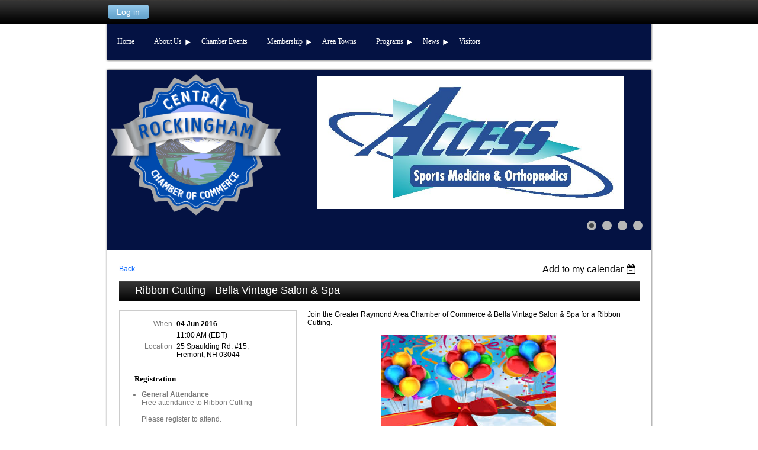

--- FILE ---
content_type: text/html; charset=utf-8
request_url: https://raymondareachamberofcommerce.wildapricot.org/event-2260655
body_size: 6585
content:
<!DOCTYPE HTML PUBLIC "-//W3C//DTD XHTML 1.0 Strict//EN" "http://www.w3.org/TR/xhtml1/DTD/xhtml1-strict.dtd">
<html xmlns="http://www.w3.org/1999/xhtml" class="">
  <head id="Head1"> 
<meta name="viewport" content="width=device-width" />
<link href="https://sf.wildapricot.org/BuiltTheme/business_casual_wild_blue.v2.0/current/43b9d3bd/Styles/combined.css" rel="stylesheet" type="text/css" /><link href="https://raymondareachamberofcommerce.wildapricot.org/resources/theme/customStyles.css?t=637593549682940000" rel="stylesheet" type="text/css" /><link href="https://raymondareachamberofcommerce.wildapricot.org/resources/theme/user.css?t=634297924720000000" rel="stylesheet" type="text/css" /><link href="https://live-sf.wildapricot.org/WebUI/built9.11.0-db59b40/scripts/public/react/index-84b33b4.css" rel="stylesheet" type="text/css" /><link href="https://live-sf.wildapricot.org/WebUI/built9.11.0-db59b40/css/shared/ui/shared-ui-compiled.css" rel="stylesheet" type="text/css" /><script type="text/javascript" language="javascript" id="idJavaScriptEnvironment">var bonaPage_BuildVer='9.11.0-db59b40';
var bonaPage_AdminBackendUrl = '/admin/';
var bonaPage_StatRes='https://live-sf.wildapricot.org/WebUI/';
var bonaPage_InternalPageType = { isUndefinedPage : false,isWebPage : false,isAdminPage : false,isDialogPage : false,isSystemPage : true,isErrorPage : false,isError404Page : false };
var bonaPage_PageView = { isAnonymousView : true,isMemberView : false,isAdminView : false };
var WidgetMode = 0;
var bonaPage_IsUserAnonymous = true;
var bonaPage_ThemeVer='43b9d3bd634297924720000000637593549682940000'; var bonaPage_ThemeId = 'business_casual_wild_blue.v2.0'; var bonaPage_ThemeVersion = '2.0';
var bonaPage_id='1358630'; version_id='';
if (bonaPage_InternalPageType && (bonaPage_InternalPageType.isSystemPage || bonaPage_InternalPageType.isWebPage) && window.self !== window.top) { var success = true; try { var tmp = top.location.href; if (!tmp) { top.location = self.location; } } catch (err) { try { if (self != top) { top.location = self.location; } } catch (err) { try { if (self != top) { top = self; } success = false; } catch (err) { success = false; } } success = false; } if (!success) { window.onload = function() { document.open('text/html', 'replace'); document.write('<ht'+'ml><he'+'ad></he'+'ad><bo'+'dy><h1>Wrong document context!</h1></bo'+'dy></ht'+'ml>'); document.close(); } } }
try { function waMetricsGlobalHandler(args) { if (WA.topWindow.waMetricsOuterGlobalHandler && typeof(WA.topWindow.waMetricsOuterGlobalHandler) === 'function') { WA.topWindow.waMetricsOuterGlobalHandler(args); }}} catch(err) {}
 try { if (parent && parent.BonaPage) parent.BonaPage.implementBonaPage(window); } catch (err) { }
try { document.write('<style type="text/css"> .WaHideIfJSEnabled, .HideIfJSEnabled { display: none; } </style>'); } catch(err) {}
var bonaPage_WebPackRootPath = 'https://live-sf.wildapricot.org/WebUI/built9.11.0-db59b40/scripts/public/react/';</script><script type="text/javascript" language="javascript" src="https://live-sf.wildapricot.org/WebUI/built9.11.0-db59b40/scripts/shared/bonapagetop/bonapagetop-compiled.js" id="idBonaPageTop"></script><script type="text/javascript" language="javascript" src="https://live-sf.wildapricot.org/WebUI/built9.11.0-db59b40/scripts/public/react/index-84b33b4.js" id="ReactPublicJs"></script><script type="text/javascript" language="javascript" src="https://live-sf.wildapricot.org/WebUI/built9.11.0-db59b40/scripts/shared/ui/shared-ui-compiled.js" id="idSharedJs"></script><script type="text/javascript" language="javascript" src="https://live-sf.wildapricot.org/WebUI/built9.11.0-db59b40/General.js" id=""></script><script type="text/javascript" language="javascript" src="https://sf.wildapricot.org/BuiltTheme/business_casual_wild_blue.v2.0/current/43b9d3bd/Scripts/combined.js" id=""></script><title>Central Rockingham Chamber of Commerce - Ribbon Cutting - Bella Vintage Salon &amp; Spa</title>
<link rel="search" type="application/opensearchdescription+xml" title="raymondareachamberofcommerce.wildapricot.org" href="/opensearch.ashx" /></head>
  <body id="PAGEID_1358630" class="publicContentView LayoutMain">
<div id="idClipMainContainer" class="cnClipMainContainer">
	<div id="idMainContainer" class="cnMainContainer">

<div id="loginBoxAreaContainer" class="cnLoginBoxAreaContainer">
<div id="id_LoginBoxArea" data-componentId="LoginBoxArea" class="WaPlaceHolder loginBoxContainer WaPlaceHolderLoginBoxArea" style=""><div style=""><div id="id_aNtK6BT" class="WaGadgetOnly WaGadgetLoginButton  gadgetStyle000" style="" data-componentId="aNtK6BT" ><div class="alignLeft">
  <div class="loginBoxLinkContainer">
    <a class="loginBoxLinkButton" href="https://raymondareachamberofcommerce.wildapricot.org/Sys/Login">Log in</a>
  </div>
  </div>
</div></div>
</div></div>

			<div id="idTopArea" class="cnTopArea">

				<div id="idTopAreaContent" class="cnTopAreaContent">

<div id="idMainMenuContainer" data-componentId="TopMenu" class="WaPlaceHolder cnMainMenuContainer WaPlaceHolderTopMenu" style=""><div style=""><div id="id_MenuGadget" class="WaGadgetOnly WaGadgetMenuHorizontal  gadgetStyle000" style="" data-componentId="521b4b05b01e62a03cbfa0f5" ><div class="mainMenuContainer">
	<ul class="dropdown">
<li class="">
	<div class="itemContainer">
<a href="https://raymondareachamberofcommerce.wildapricot.org/">
<span>Home</span>
</a>
</div>
</li>
	
<li class="dir">
	<div class="itemContainer">
<a href="https://raymondareachamberofcommerce.wildapricot.org/page-883415">
<span>About Us</span>
</a>
</div>
<ul>
<li class="">
	<div class="itemContainer">
<a href="https://raymondareachamberofcommerce.wildapricot.org/page-883420">
<span>Directors &amp; Staff</span>
</a>
</div>
</li>
	
<li class="">
	<div class="itemContainer">
<a href="https://raymondareachamberofcommerce.wildapricot.org/page-883419">
<span>Mission</span>
</a>
</div>
</li>
	
<li class="">
	<div class="itemContainer">
<a href="https://raymondareachamberofcommerce.wildapricot.org/page-883417">
<span>Committees</span>
</a>
</div>
</li>
	
<li class="">
	<div class="itemContainer">
<a href="https://raymondareachamberofcommerce.wildapricot.org/page-883416">
<span>Contact Information</span>
</a>
</div>
</li>
	
</ul>
</li>
	
<li class="">
	<div class="itemContainer">
<a href="https://raymondareachamberofcommerce.wildapricot.org/page-883422">
<span>Chamber Events</span>
</a>
</div>
</li>
	
<li class="dir">
	<div class="itemContainer">
<a href="https://raymondareachamberofcommerce.wildapricot.org/page-883423">
<span>Membership</span>
</a>
</div>
<ul>
<li class="">
	<div class="itemContainer">
<a href="https://raymondareachamberofcommerce.wildapricot.org/directory">
<span>Membership Directory</span>
</a>
</div>
</li>
	
<li class="">
	<div class="itemContainer">
<a href="https://raymondareachamberofcommerce.wildapricot.org/page-911112">
<span>Membership Application - Online</span>
</a>
</div>
</li>
	
</ul>
</li>
	
<li class="">
	<div class="itemContainer">
<a href="https://raymondareachamberofcommerce.wildapricot.org/page-883424">
<span>Area Towns</span>
</a>
</div>
</li>
	
<li class="dir">
	<div class="itemContainer">
<a href="https://raymondareachamberofcommerce.wildapricot.org/page-883425">
<span>Programs</span>
</a>
</div>
<ul>
<li class="">
	<div class="itemContainer">
<a href="https://raymondareachamberofcommerce.wildapricot.org/page-904023">
<span>Annual Installation Dinner</span>
</a>
</div>
</li>
	
<li class="">
	<div class="itemContainer">
<a href="https://raymondareachamberofcommerce.wildapricot.org/page-904046">
<span>Business of the Year Awards</span>
</a>
</div>
</li>
	
<li class="">
	<div class="itemContainer">
<a href="https://raymondareachamberofcommerce.wildapricot.org/page-904047">
<span>Quarterly Meetings</span>
</a>
</div>
</li>
	
<li class="">
	<div class="itemContainer">
<a href="https://raymondareachamberofcommerce.wildapricot.org/page-904045">
<span>Business After Hours</span>
</a>
</div>
</li>
	
<li class="">
	<div class="itemContainer">
<a href="https://raymondareachamberofcommerce.wildapricot.org/page-904049">
<span>Ribbon Cutting</span>
</a>
</div>
</li>
	
<li class="">
	<div class="itemContainer">
<a href="https://raymondareachamberofcommerce.wildapricot.org/page-904048">
<span>Annual Business Expo</span>
</a>
</div>
</li>
	
</ul>
</li>
	
<li class="dir">
	<div class="itemContainer">
<a href="https://raymondareachamberofcommerce.wildapricot.org/page-883426">
<span>News</span>
</a>
</div>
<ul>
<li class="">
	<div class="itemContainer">
<a href="https://raymondareachamberofcommerce.wildapricot.org/page-904050">
<span>Press Releases</span>
</a>
</div>
</li>
	
<li class="">
	<div class="itemContainer">
<a href="https://raymondareachamberofcommerce.wildapricot.org/page-910324">
<span>In the News</span>
</a>
</div>
</li>
	
</ul>
</li>
	
<li class="">
	<div class="itemContainer">
<a href="https://raymondareachamberofcommerce.wildapricot.org/page-883427">
<span>Visitors</span>
</a>
</div>
</li>
	
</ul>
</div>	
</div></div>
</div> 					
<div id="idBreadCrumbsContainer" data-componentId="BreadCrumbs" class="WaPlaceHolder cnBreadCrumbsContainer WaPlaceHolderBreadCrumbs" style="background-color:#FFFFFF;min-height:10px;"><div style=""></div>
</div><div id="idHeaderContainerTopCorners" class="cornersContainer cnHeaderContainerTopCorners"><div class="topCorners"><div class="c1"></div><div class="c2"></div><div class="c3"></div><div class="c4"></div><div class="c5"></div></div>
</div>
<div id="idHeaderContainer" class="cnHeaderContainer"><div class="d1 d1HeaderContainer">
	<div class="d2 d2HeaderContainer">
	<div class="d3 d3HeaderContainer">
	<div class="d4 d4HeaderContainer">
	<div class="d5 d5HeaderContainer">
	<div class="d6 d6HeaderContainer">
	<div class="d7 d7HeaderContainer">
	<div class="d8 d8HeaderContainer">
	<div class="d9 d9HeaderContainer">
	<div id="idHeaderHeightContainer"  class="inner innerHeaderContainer">
<div id="header_headerContent" class="header_headerContent">
<div id="idHeaderContentHolder" data-componentId="Header" class="WaPlaceHolder headerContentHolder WaPlaceHolderHeader" style="background-color:#041243;min-height:250px;"><div style=""><div id="id_i42u9eX" data-componentId="i42u9eX" class="WaLayoutContainerOnly" style="background-image:url('https://sf.wildapricot.org/none');background-position:left top;background-color:#041243;"><table cellspacing="0" cellpadding="0" class="WaLayoutTable" style=""><tr data-componentId="i42u9eX_row" class="WaLayoutRow"><td id="id_OkCPFXD" data-componentId="OkCPFXD" class="WaLayoutItem" style="background-color:#041243;width:33%;"><div id="id_O6jLVGw" class="WaLayoutPlaceHolder placeHolderContainer" data-componentId="O6jLVGw" style=""><div style=""><div id="id_IKj6Hoc" class="WaGadgetOnly WaGadgetContent  gadgetStyle000" style="background-image:url(&#39;https://sf.wildapricot.org/none&#39;);background-position:left top;background-color:#041243;" data-componentId="IKj6Hoc" ><div class="gadgetContentEditableArea" style="padding-top:0px;padding-left:5px;" data-editableArea="0" data-areaHeight="auto">
<p><img src="/resources/Pictures/logo%20transparent.png" alt="" title="" border="0" width="288" height="250" style=""><br></p></div>
</div></div></div></td><td style="" data-componentId="OkCPFXD_separator" class="WaLayoutSeparator"><div style="width: inherit;"></div></td><td id="id_A7PFdZF" data-componentId="A7PFdZF" class="WaLayoutItem" style="width:67%;"><div id="id_ZZzWgeD" class="WaLayoutPlaceHolder placeHolderContainer" data-componentId="ZZzWgeD" style=""><div style=""><div id="id_LrdkK4G" class="WaGadgetOnly WaGadgetSlideshow  gadgetStyle000" style="margin-top:10px;margin-right:10px;margin-bottom:10px;margin-left:10px;" data-componentId="LrdkK4G" ><script language="javascript">
    jq$(function() {
        var imgAmount = jq$('#camera_wrap_LrdkK4G > div').size();
        var cameraNavigation = ( imgAmount <= 1 ) ? false : true,
            cameraAutoAdvance = ( imgAmount <= 1 ) ? false : true;

		jq$('#camera_wrap_LrdkK4G').camera
		(
		  {
			componentId: 'LrdkK4G',
			thumbnails: true,
			loader: 'none',
			fx: 'random',
			time: (5*1000),
			transPeriod: (500),
			portrait: true,
			randomSlide: true,
			playPause: false,
			pauseOnClick: false,
			thumbnails: cameraNavigation,
			pagination: cameraNavigation,
			navigation: cameraNavigation,
			autoAdvance: cameraAutoAdvance,
			mobileAutoAdvance: cameraAutoAdvance,
			height: '225px'		  }
		);		
	});
</script>
    <div class="camera_wrap camera_charcoal_skin" id="camera_wrap_LrdkK4G">
        <div data-link="https://www.accesssportsmed.com/" data-src="https://raymondareachamberofcommerce.wildapricot.org/resources/SiteAlbums/Level%204%20Members/Access.jpg" data-target="_blank" data-thumb="https://raymondareachamberofcommerce.wildapricot.org/resources/SiteAlbums/Level%204%20Members/Access.jpg" data-title="Visit Access Sports Medicine">
    </div><div data-link="http://www.mtb.com" data-src="https://raymondareachamberofcommerce.wildapricot.org/resources/SiteAlbums/Level%204%20Members/M_T%20Bank_341CMYK_print.png" data-target="_blank" data-thumb="https://raymondareachamberofcommerce.wildapricot.org/resources/SiteAlbums/Level%204%20Members/M_T%20Bank_341CMYK_print.png" data-title="Visit M&amp;T Bank">
    </div><div data-link="" data-src="https://raymondareachamberofcommerce.wildapricot.org/resources/SiteAlbums/Level%204%20Members/slide_2walmart.jpg" data-target="" data-thumb="https://raymondareachamberofcommerce.wildapricot.org/resources/SiteAlbums/Level%204%20Members/slide_2walmart.jpg" data-title="">
    </div><div data-link="" data-src="https://raymondareachamberofcommerce.wildapricot.org/resources/SiteAlbums/Level%204%20Members/State%20Farm%20logo%20png.PNG" data-target="" data-thumb="https://raymondareachamberofcommerce.wildapricot.org/resources/SiteAlbums/Level%204%20Members/State%20Farm%20logo%20png.PNG" data-title="">
    </div></div>
</div></div></div></td></tr></table> </div></div>
</div></div>
</div></div></div></div></div></div></div></div></div></div></div><div id="idHeaderContainerBottomCorners" class="cornersContainer cnHeaderContainerBottomCorners"><div class="bottomCorners"><div class="c5"></div><div class="c4"></div><div class="c3"></div><div class="c2"></div><div class="c1"></div></div>
</div>
<div id="idHeaderSeparatorTopCorners" class="cornersContainer cnHeaderSeparatorTopCorners"><div class="topCorners"><div class="c1"></div><div class="c2"></div><div class="c3"></div><div class="c4"></div><div class="c5"></div></div>
</div>
<div id="idHeaderSeparator" class="cnHeaderSeparator"><div class="d1">
	<div class="d2">
	<div class="d3">
	<div class="d4">
	<div class="d5">
	<div class="d6">
	<div class="d7">
	<div class="d8">
	<div class="d9">
	<div  class="inner">
</div></div></div></div></div></div></div></div></div></div></div>
<div id="idHeaderSeparatorBottomCorners" class="cornersContainer cnHeaderSeparatorBottomCorner"><div class="bottomCorners"><div class="c5"></div><div class="c4"></div><div class="c3"></div><div class="c2"></div><div class="c1"></div></div>
</div>		

				</div>
			</div>
<div id="idContentContainer" class="cnContentContainer">
		
			<div id="idContentLeftShadow" class="cnContentLeftShadow">
				<div id="idContentRightShadow" class="cnContentRightShadow">
					<div id="idContent" class="cnContent">
						<div id="idInnerContent" class="cnInnerContent">
							<div id="idPrimaryContentContainer" class="cnPrimaryContentContainer">
								<div id="idPrimaryContentBlock1" class="cnPrimaryContentBlock1 block">
									<div id="idPrimaryContentBlock1ContentHolder" class="cnPrimaryContentBlock1ContentHolder">
                                        <div id="idPrimaryContentBlock1Content" data-componentId="Content" class="WaPlaceHolder cnPrimaryContentBlock1Content WaPlaceHolderContent" style=""><div style=""><div id="id_9tOkgMr" class="WaGadgetOnly WaGadgetEvents  gadgetStyle000 WaGadgetEventsStateDetails" style="" data-componentId="9tOkgMr" >



<form method="post" action="" id="form">
<div class="aspNetHidden">
<input type="hidden" name="__VIEWSTATE" id="__VIEWSTATE" value="nqKro3zeNrlZZGdP9z+WW2togaF0SXfBovCREwGOHXato0ax9csQDl79XSSCMoZEwTTI8maN5pyTjDllKGCZW3aCv3LnGWJ9cCuJdADKQ7noarpYDcex/iK4B2nJhIB1Zzr2USMmyivIrdvuTpNqAO6tvq+v48d3mQa3cY2H3MAIVEJ2R40Y29MssyrVD3bNTI3EeLVRbNRH7wPiJXw2+LP9P+3/v1z5GvPDV/1LzfgG6PDgD9lGTdUY+1Q+leG6SfnaX3oJdHacw5cUaEXTNnoK8RjRs2SgUfPvH7awmp76bPls" />
</div>

    
    <input type="hidden" name="FunctionalBlock1$contentModeHidden" id="FunctionalBlock1_contentModeHidden" value="1" />



       
  <div id="idEventsTitleMainContainer" class="pageTitleOuterContainer">
    <div id="idEventBackContainer" class="pageBackContainer">
      <a id="FunctionalBlock1_ctl00_eventPageViewBase_ctl00_ctl00_back" class="eventBackLink" href="javascript: history.back();">Back</a>
    </div>
      
    <div id="idEventViewSwitcher" class="pageViewSwitcherOuterContainer">
      
<div class="cornersContainer"><div class="topCorners"><div class="c1"></div><div class="c2"></div><div class="c3"></div><div class="c4"></div><div class="c5"></div></div></div>
  <div class="pageViewSwitcherContainer"><div class="d1"><div class="d2"><div class="d3"><div class="d4"><div class="d5"><div class="d6"><div class="d7"><div class="d8"><div class="d9"><div class="inner">
    <div id="init-add-event-to-calendar-dropdown-2260655" class="semantic-ui" style="color: inherit; background: transparent;"></div>
    <script>
      function initAddEventToCalendarDropDown2260655()
      {
        if (typeof window.initAddEventToCalendarDropDown !== 'function') { return; }
      
        const domNodeId = 'init-add-event-to-calendar-dropdown-2260655';
        const event = {
          id: '2260655',
          title: 'Ribbon Cutting - Bella Vintage Salon &amp; Spa',
          description: 'Join the Greater Raymond Area Chamber of Commerce &amp;amp; Bella Vintage Salon &amp;amp; Spa for a Ribbon Cutting.                            '.replace(/\r+/g, ''),
          location: '25 Spaulding Rd. #15, Fremont, NH 03044',
          url: window.location.href,
          allDay: 'True' === 'False',
          start: '2016-06-04T15:00:00Z', 
          end: '2016-06-04T15:00:00Z',
          sessions: [{"title":"Ribbon Cutting - Bella Vintage Salon &amp; Spa","start":"2016-06-04T15:00:00Z","end":"2016-06-04T15:00:00Z","allDay":false}]
        };
      
        window.initAddEventToCalendarDropDown(event, domNodeId);
      }    
    
      window.BonaPage.addPageStateHandler(window.BonaPage.PAGE_PARSED, initAddEventToCalendarDropDown2260655);

    </script>
  </div></div></div></div></div></div></div></div></div></div></div>
<div class="cornersContainer"><div class="bottomCorners"><div class="c5"></div><div class="c4"></div><div class="c3"></div><div class="c2"></div><div class="c1"></div></div></div>

    </div>
    <div class="pageTitleContainer eventsTitleContainer">
      <h1 class="pageTitle SystemPageTitle">
        Ribbon Cutting - Bella Vintage Salon &amp; Spa
      </h1>
    </div>
  </div>
      

      


<div class="boxOuterContainer boxBaseView"><div class="cornersContainer"><div class="topCorners"><div class="c1"></div><div class="c2"></div><div class="c3"></div><div class="c4"></div><div class="c5"></div><!--[if gt IE 6]><!--><div class="r1"><div class="r2"><div class="r3"><div class="r4"><div class="r5"></div></div></div></div></div><!--<![endif]--></div></div><div  class="boxContainer"><div class="d1"><div class="d2"><div class="d3"><div class="d4"><div class="d5"><div class="d6"><div class="d7"><div class="d8"><div class="d9"><div class="inner">
      
    <div class="boxBodyOuterContainer"><div class="cornersContainer"><div class="topCorners"><div class="c1"></div><div class="c2"></div><div class="c3"></div><div class="c4"></div><div class="c5"></div><!--[if gt IE 6]><!--><div class="r1"><div class="r2"><div class="r3"><div class="r4"><div class="r5"></div></div></div></div></div><!--<![endif]--></div></div><div  class="boxBodyContainer"><div class="d1"><div class="d2"><div class="d3"><div class="d4"><div class="d5"><div class="d6"><div class="d7"><div class="d8"><div class="d9"><div class="inner">
          
        <div class="boxBodyInfoOuterContainer boxBodyInfoViewFill"><div class="cornersContainer"><div class="topCorners"><div class="c1"></div><div class="c2"></div><div class="c3"></div><div class="c4"></div><div class="c5"></div><!--[if gt IE 6]><!--><div class="r1"><div class="r2"><div class="r3"><div class="r4"><div class="r5"></div></div></div></div></div><!--<![endif]--></div></div><div  class="boxBodyInfoContainer"><div class="d1"><div class="d2"><div class="d3"><div class="d4"><div class="d5"><div class="d6"><div class="d7"><div class="d8"><div class="d9"><div class="inner">
              
            

<div class="boxInfoContainer">
  <ul class="boxInfo">
    <li class="eventInfoStartDate">
      <label class="eventInfoBoxLabel">When</label>
      <div class="eventInfoBoxValue"><strong>04 Jun 2016</strong></div>
    </li>
    <li id="FunctionalBlock1_ctl00_eventPageViewBase_ctl00_ctl00_eventInfoBox_startTimeLi" class="eventInfoStartTime">
      <label class="eventInfoBoxLabel">&nbsp;</label>
      <div class="eventInfoBoxValue"><span><div id="FunctionalBlock1_ctl00_eventPageViewBase_ctl00_ctl00_eventInfoBox_startTimeLocalizePanel" client-tz-item="America/New_York" client-tz-formatted=" (EDT)">
	11:00 AM
</div></span></div>
    </li>
    
    
    
    
    <li id="FunctionalBlock1_ctl00_eventPageViewBase_ctl00_ctl00_eventInfoBox_locationLi" class="eventInfoLocation">
      <label class="eventInfoBoxLabel">Location</label>
      <div class="eventInfoBoxValue"><span>25 Spaulding Rd. #15, Fremont, NH 03044</span></div>
    </li>
    
    
  </ul>
</div>

            
<div class="registrationInfoContainer">
  
    <h4 id="idRegistrationInfo" class="infoTitle">Registration</h4>
    <div class="infoText"></div>
  
  
    <ul class="registrationInfo">
  
    <li id="FunctionalBlock1_ctl00_eventPageViewBase_ctl00_ctl00_eventRegistrationTypesView_registrationTypesRepeater_ctl01_regTypeLi" class="disabled" title="Available from 23 Oct 2014 through 07 Nov 2014
">
      <label class="regTypeLiLabel">
        <strong>
          General Attendance
        </strong>
        
        
      </label>
      <div class="regTypeLiValue">
        <span class="regTypeLiValueSpan">
          Free attendance to Ribbon Cutting<br /><br />Please register to attend.
        </span>
      </div>
    </li>
  
    </ul>  
  
</div>

              
            
              
            <div id="FunctionalBlock1_ctl00_eventPageViewBase_ctl00_ctl00_regTypeHr" class="regTypeHr" style="clear: both;"><hr /></div>

            
                
            
<div class="boxActionContainer">
  <div class="inner">
    
    
    
    
      <div class="infoRegistrationIsClosed">Registration is closed</div>
    
    
  </div>
</div>
              
          <div class="clearEndContainer"></div></div></div></div></div></div></div></div></div></div></div></div><div class="cornersContainer"><div class="bottomCorners"><!--[if gt IE 6]><!--><div class="r1"><div class="r2"><div class="r3"><div class="r4"><div class="r5"></div></div></div></div></div><!--<![endif]--><div class="c5"></div><div class="c4"></div><div class="c3"></div><div class="c2"></div><div class="c1"></div></div></div></div>

          <div class="boxBodyContentOuterContainer"><div class="cornersContainer"><div class="topCorners"><div class="c1"></div><div class="c2"></div><div class="c3"></div><div class="c4"></div><div class="c5"></div><!--[if gt IE 6]><!--><div class="r1"><div class="r2"><div class="r3"><div class="r4"><div class="r5"></div></div></div></div></div><!--<![endif]--></div></div><div  class="boxBodyContentContainer fixedHeight"><div class="d1"><div class="d2"><div class="d3"><div class="d4"><div class="d5"><div class="d6"><div class="d7"><div class="d8"><div class="d9"><div class="inner gadgetEventEditableArea">
                  <p>Join the Greater Raymond Area Chamber of Commerce &amp; Bella Vintage Salon &amp; Spa for a Ribbon Cutting.</p>

<p>&nbsp;</p>

<p align="center"><img width="200" height="149" title="" style="width: 296px; height: 172px;" alt="" src="/Resources/Pictures/ribbon cutting.jpg" border="0"></p>

<div align="left">
  &nbsp;
</div>

<p align="center"><img width="431" height="768" title="" style="width: 339px; height: 540px;" alt="" src="/resources/Pictures/Bella.jpg" border="0">&nbsp;</p>

<p>&nbsp;</p>
              <div class="clearEndContainer"></div></div></div></div></div></div></div></div></div></div></div></div><div class="cornersContainer"><div class="bottomCorners"><!--[if gt IE 6]><!--><div class="r1"><div class="r2"><div class="r3"><div class="r4"><div class="r5"></div></div></div></div></div><!--<![endif]--><div class="c5"></div><div class="c4"></div><div class="c3"></div><div class="c2"></div><div class="c1"></div></div></div></div>
        
      <div class="clearEndContainer"></div></div></div></div></div></div></div></div></div></div></div></div><div class="cornersContainer"><div class="bottomCorners"><!--[if gt IE 6]><!--><div class="r1"><div class="r2"><div class="r3"><div class="r4"><div class="r5"></div></div></div></div></div><!--<![endif]--><div class="c5"></div><div class="c4"></div><div class="c3"></div><div class="c2"></div><div class="c1"></div></div></div></div>
       
  <div class="clearEndContainer"></div></div></div></div></div></div></div></div></div></div></div></div><div class="cornersContainer"><div class="bottomCorners"><!--[if gt IE 6]><!--><div class="r1"><div class="r2"><div class="r3"><div class="r4"><div class="r5"></div></div></div></div></div><!--<![endif]--><div class="c5"></div><div class="c4"></div><div class="c3"></div><div class="c2"></div><div class="c1"></div></div></div></div>



<script>
    var isBatchWizardRegistration = false;
    if (isBatchWizardRegistration) 
    {
        var graphqlOuterEndpoint = '/sys/api/graphql';;
        var batchEventRegistrationWizard = window.createBatchEventRegistrationWizard(graphqlOuterEndpoint);
        
        batchEventRegistrationWizard.openWizard({
            eventId: 2260655
        });
    }
</script>

 

  
<div class="aspNetHidden">

	<input type="hidden" name="__VIEWSTATEGENERATOR" id="__VIEWSTATEGENERATOR" value="2AE9EEA8" />
</div></form></div></div>
</div></div>
								</div>
							</div>
						</div>
					</div>	
				</div>
			</div>
		</div>

    <div id="idFooterSeparatorTopCorners" class="cornersContainer cnFooterSeparatorTopCorners"><div class="topCorners"><div class="c1"></div><div class="c2"></div><div class="c3"></div><div class="c4"></div><div class="c5"></div></div>
</div>
<div id="idFooterSeparator" class="cnFooterSeparator"><div class="d1">
	<div class="d2">
	<div class="d3">
	<div class="d4">
	<div class="d5">
	<div class="d6">
	<div class="d7">
	<div class="d8">
	<div class="d9">
	<div  class="inner">
</div></div></div></div></div></div></div></div></div></div></div>
<div id="idFooterSeparatorBottomCorners" class="cornersContainer cnFooterSeparatorBottomCorners"><div class="bottomCorners"><div class="c5"></div><div class="c4"></div><div class="c3"></div><div class="c2"></div><div class="c1"></div></div>
</div>
<div id="idFooterContainerTopCorners" class="cornersContainer cnFooterContainerTopCorners"><div class="topCorners"><div class="c1"></div><div class="c2"></div><div class="c3"></div><div class="c4"></div><div class="c5"></div></div>
</div>
<div id="idFooterContainer" class="cnFooterContainer"><div class="d1 d1FooterContainer">
	<div class="d2 d2FooterContainer">
	<div class="d3 d3FooterContainer">
	<div class="d4 d4FooterContainer">
	<div class="d5 d5FooterContainer">
	<div class="d6 d6FooterContainer">
	<div class="d7 d7FooterContainer">
	<div class="d8 d8FooterContainer">
	<div class="d9 d9FooterContainer">
	<div  class="inner innerFooterContainer">
<div id="idFooterContentHolder" data-componentId="Footer" class="WaPlaceHolder footerContentHolder cnFooterContentHolder WaPlaceHolderFooter" style="background-image:url(&#39;https://sf.wildapricot.org/none&#39;);background-position:left top;background-color:#333333;"><div style="padding-bottom:20px;"><div id="id_OInCWC2" data-componentId="OInCWC2" class="WaLayoutContainerOnly" style=""><table cellspacing="0" cellpadding="0" class="WaLayoutTable" style=""><tr data-componentId="OInCWC2_row" class="WaLayoutRow"><td id="id_kUDfnPG" data-componentId="kUDfnPG" class="WaLayoutItem" style="width:50%;"><div id="id_1jhHUc5" class="WaLayoutPlaceHolder placeHolderContainer" data-componentId="1jhHUc5" style=""><div style=""><div id="idFooterContent" class="WaGadgetOnly WaGadgetContent footerContent gadgetStyle000" style="margin-bottom:0px;background-color:#333333;" data-componentId="LgmYD1y" ><div class="gadgetContentEditableArea" style="padding-top:15px;" data-editableArea="0" data-areaHeight="auto">
<span id="idFooterDefaultText">© Raymond Area Chamber of Commerce</span></div>
</div></div></div></td><td style="" data-componentId="kUDfnPG_separator" class="WaLayoutSeparator"><div style="width: inherit;"></div></td><td id="id_uLAtmYJ" data-componentId="uLAtmYJ" class="WaLayoutItem" style="width:50%;"><div id="id_jJhVt3e" class="WaLayoutPlaceHolder placeHolderContainer" data-componentId="jJhVt3e" style=""><div style=""><div id="id_LGNqpj9" class="WaGadgetOnly WaGadgetSocialProfile  gadgetStyle000" style="margin-left:350px;" data-componentId="LGNqpj9" ><div class="" style=""  data-areaHeight="auto">
<ul class="orientationHorizontal alignLeft">

<li>
				<a href="https://www.facebook.com/raymondchamber" title="Facebook" target="_blank"><img height="30" witdh="30" src="https://sf.wildapricot.org/BuiltTheme/business_casual_wild_blue.v2.0/current/43b9d3bd/Gadgets/SocialProfile/Images/icon-facebook.png" /></a>
			</li>
<li>
				<a href="https://www.linkedin.com/company/the-greater-raymond-area-chamber-of-commerce" title="LinkedIn" target="_blank"><img height="30" witdh="30" src="https://sf.wildapricot.org/BuiltTheme/business_casual_wild_blue.v2.0/current/43b9d3bd/Gadgets/SocialProfile/Images/icon-linkedin.png" /></a>
			</li>
</ul>

</div>
</div></div></div></td></tr></table> </div></div>
</div></div></div></div></div></div></div></div></div></div></div></div>
<div id="idFooterContainerBottomCorners" class="cornersContainer cnFooterContainerBottomCorners"><div class="bottomCorners"><div class="c5"></div><div class="c4"></div><div class="c3"></div><div class="c2"></div><div class="c1"></div></div>
</div>
<div id="idFooterPoweredByContainer" class="cnFooterPoweredByContainer">
<div class="d1">
	<div class="d2">
	<div class="d3">
	<div class="d4">
	<div class="d5">
	<div class="d6">
	<div class="d7">
	<div class="d8">
	<div class="d9">
	<div  class="inner">
<span id="idFooterPoweredByWA" class="cnFooterPoweredByWA">
Powered by <a href="http://www.wildapricot.com" target="_blank">Wild Apricot</a> Membership Software</span>
</div></div></div></div></div></div></div></div></div></div></div>
	

</div>
</div>	

</body>
</html>
<script type="text/javascript">if (window.BonaPage && BonaPage.setPageState) { BonaPage.setPageState(BonaPage.PAGE_PARSED); }</script>

--- FILE ---
content_type: text/css
request_url: https://raymondareachamberofcommerce.wildapricot.org/resources/theme/customStyles.css?t=637593549682940000
body_size: 1238
content:
BODY
{}

A, A:link, A:active, A:visited,
ul.dropdown li a
{}

A:hover
{}


H1
{font-size: 1.75em;
	font-weight: bold;}

H2
{font-size: 1.3em;
	font-weight: bold;}

H3
{font-size: 1.2em;
	font-weight: bold;}

H4
{font-size: 1.1em;
	font-weight: bold;}

H1.contStyleExcHeadingColored
{font-size: 1.75em;
	font-weight: bold;}

H2.contStyleExcHeadingColored
{font-size: 18px;
	font-weight: bold;}

H3.contStyleExcHeadingColored
{font-size: 1.2em;
	font-weight: bold;}

H4.contStyleExcHeadingColored
{font-size: 1.1em;
	font-weight: bold;}

p.contStyleExcInlineColored1
{}

p.contStyleExcInlineColored2
{}

.quotedText
{}

p.contStyleExcInlineHighlighted
{}

.cnContent
{
	background-color: #FFFFFF;
	background-image: none;background-repeat: no-repeat;
}

.pageSubTitle,
.stepTitle,
.pageTitle,
.pageTitle
{}

.formContainer .fieldSubContainer .fieldLabel span,
.formContainer .fieldSubContainer .fieldLabel strong
{}

.formContainer .fieldSubContainer .fieldBody .fieldItem .label LABEL,
.generalFormContainer .criteriaListItem .valueContainer .fieldContainer .label,
.formContainer .fieldSubContainer .fieldBody span
{}

.formContainer .captionContainer
{}
.formContainer .captionContainer h4
{}

.formContainer .fieldSubContainer .fieldBody .typeInstruction
{}

#membersTable tr td,
.EventListCalendar td.EventListCalendarItemInactive,
.EventListCalendar td.EventListCalendarItemDefault,
.forumCategoryListContainer .forumCategoryOuterContainer .forumListContainer .boxBodyOuterContainer TABLE TR.normal TD
{}

#membersTable th,
#idEventListCalendar .EventListCalendar TD.EventListCalendarHeader
{}

#membersTable td.memberDirectoryColumn1,
#membersTable td.memberDirectoryColumn2,
#membersTable td.memberDirectoryColumn3,
#membersTable td.memberDirectoryColumn4,
#membersTable th,
.EventListCalendar td.EventListCalendarItemInactive,
.EventListCalendar td.EventListCalendarItemDefault
{}

.forumCategoryListContainer .forumCategoryOuterContainer .forumListContainer TABLE TD
{}


#membersTable tr.hover td,
.forumCategoryListContainer .forumCategoryOuterContainer .forumListContainer .boxBodyOuterContainer TABLE tr.highlight TD,
.WaGadgetContactProfileStateMain #membersTable TR.grayedOutBk TD
{}

#membersTable tr td a,
.EventListCalendar td.EventListCalendarItemInactive a,
.EventListCalendar td.EventListCalendarItemDefault a
{}

#membersTable tr td a:hover,
.EventListCalendar td.EventListCalendarItemInactive a:hover,
.EventListCalendar td.EventListCalendarItemDefault a:hover
{}

.cnPrimaryContentBlock1Content .boxViewOutline .boxBodyOuterContainer .boxBodyContainer .inner,
.cnPrimaryContentBlock1Content .boxViewOutline .boxFooterOuterContainer .boxFooterContainer .inner,
.WaGadgetEventsStateDetails .boxBodyInfoViewFill, .infoOuterContainer
{}

.cnPrimaryContentBlock1Content .boxViewOutline,
.WaGadgetEventsStateDetails .boxBodyInfoViewFill,
.infoOuterContainer
{}

.cnPrimaryContentBlock1Content .boxViewOutline .boxBodyOuterContainer a,
.cnPrimaryContentBlock1Content .boxViewOutline .boxFooterOuterContainer a,
.WaGadgetEventsStateDetails .boxBodyInfoViewFill a,
.infoOuterContainer a
{}

.cnPrimaryContentBlock1Content .boxViewOutline .boxBodyOuterContainer a:hover,
.cnPrimaryContentBlock1Content .boxViewOutline .boxFooterOuterContainer a:hover,
.WaGadgetEventsStateDetails .boxBodyInfoViewFill a:hover,
.infoOuterContainer a:hover
{}

.WaGadgetEventsStateDetails .boxBodyInfoViewFill,
.infoOuterContainer
{}

.cnPrimaryContentBlock1Content .boxViewOutline H4.boxHeaderTitle a,
.WaGadgetEventsStateDetails .boxBodyInfoViewFill .registrationInfoContainer H4.infoTitle
{}

.cnPrimaryContentBlock1Content .boxViewOutline H4.boxHeaderTitle a:hover
{}

ul.dropdown ul,
ul.dropdown ul ul,
ul.dropdown
{
	background: #041243;
}

ul.dropdown li.selected>div>span
{}

ul.dropdown li,
ul.dropdown li a,
ul.dropdown li a span,
ul.dropdown ul li a span
{
	font-family: Times New Roman, Times, serif;
	font-size: 1.00em;}


ul.dropdown li.hover a,
ul.dropdown li:hover a
{

	color: #000000;	
}

ul.dropdown li.hover,
ul.dropdown li:hover,
ul.dropdown ul li.hover,
ul.dropdown ul li:hover
{
	background: #FCF4A1;
}


.WaGadgetLoginForm .loginBoxLoginInput, .WaGadgetLoginForm  .loginBoxPasswordInput
{}

.WaGadgetLoginForm a
{}

.WaGadgetLoginForm a:hover
{}

.WaGadgetLoginForm label, .WaGadgetLoginForm .loginBoxUserName
{}


.WaGadgetBreadcrumbs ul li
{}

.WaGadgetBreadcrumbs ul li a
{}

.WaGadgetBreadcrumbs ul li a:hover
{}

.WaGadgetBreadcrumbs ul li.last
{}



--- FILE ---
content_type: text/css
request_url: https://raymondareachamberofcommerce.wildapricot.org/resources/theme/user.css?t=634297924720000000
body_size: 151
content:
HTML > BODY
{
	filter: none;
	background: #FFFFFF url(http://www.raymondareachamber.com/images/bg.gif) left top repeat;
}
